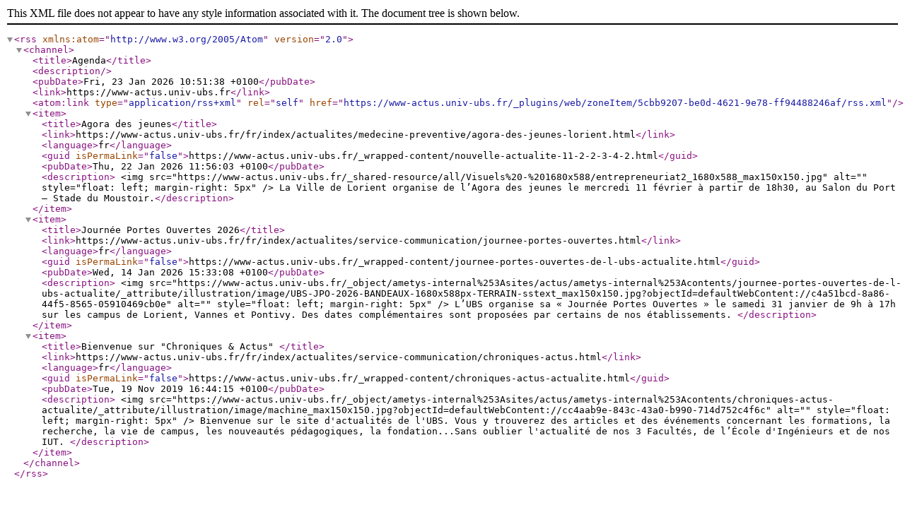

--- FILE ---
content_type: application/xml
request_url: https://www-actus.univ-ubs.fr/_plugins/web/zoneItem/5cbb9207-be0d-4621-9e78-ff94488246af/rss.xml
body_size: 1329
content:
<?xml version="1.0" encoding="UTF-8"?><rss xmlns:atom="http://www.w3.org/2005/Atom" version="2.0"><channel><title>Agenda</title><description/><pubDate>Fri, 23 Jan 2026 10:51:38 +0100</pubDate><link>https://www-actus.univ-ubs.fr</link><atom:link type="application/rss+xml" rel="self" href="https://www-actus.univ-ubs.fr/_plugins/web/zoneItem/5cbb9207-be0d-4621-9e78-ff94488246af/rss.xml"/><item><title>Agora des jeunes</title><link>https://www-actus.univ-ubs.fr/fr/index/actualites/medecine-preventive/agora-des-jeunes-lorient.html</link><language>fr</language><guid isPermaLink="false">https://www-actus.univ-ubs.fr/_wrapped-content/nouvelle-actualite-11-2-2-3-4-2.html</guid><pubDate>Thu, 22 Jan 2026 11:56:03 +0100</pubDate><description>
					&lt;img src="https://www-actus.univ-ubs.fr/_shared-resource/all/Visuels%20-%201680x588/entrepreneuriat2_1680x588_max150x150.jpg" alt="" style="float: left; margin-right: 5px" /&gt;
				La Ville de Lorient organise de l’Agora des jeunes  le mercredi 11 février à partir de 18h30, au Salon du Port – Stade du Moustoir.</description></item><item><title>Journée Portes Ouvertes 2026</title><link>https://www-actus.univ-ubs.fr/fr/index/actualites/service-communication/journee-portes-ouvertes.html</link><language>fr</language><guid isPermaLink="false">https://www-actus.univ-ubs.fr/_wrapped-content/journee-portes-ouvertes-de-l-ubs-actualite.html</guid><pubDate>Wed, 14 Jan 2026 15:33:08 +0100</pubDate><description>
					&lt;img src="https://www-actus.univ-ubs.fr/_object/ametys-internal%253Asites/actus/ametys-internal%253Acontents/journee-portes-ouvertes-de-l-ubs-actualite/_attribute/illustration/image/UBS-JPO-2026-BANDEAUX-1680x588px-TERRAIN-sstext_max150x150.jpg?objectId=defaultWebContent://c4a51bcd-8a86-44f5-8565-05910469cb0e" alt="" style="float: left; margin-right: 5px" /&gt;
				L’UBS organise sa « Journée Portes Ouvertes » le samedi 31 janvier de 9h à 17h sur les campus de Lorient, Vannes et Pontivy. Des dates complémentaires sont proposées par certains de nos établissements.



</description></item><item><title>Bienvenue sur "Chroniques &amp; Actus" </title><link>https://www-actus.univ-ubs.fr/fr/index/actualites/service-communication/chroniques-actus.html</link><language>fr</language><guid isPermaLink="false">https://www-actus.univ-ubs.fr/_wrapped-content/chroniques-actus-actualite.html</guid><pubDate>Tue, 19 Nov 2019 16:44:15 +0100</pubDate><description>
					&lt;img src="https://www-actus.univ-ubs.fr/_object/ametys-internal%253Asites/actus/ametys-internal%253Acontents/chroniques-actus-actualite/_attribute/illustration/image/machine_max150x150.jpg?objectId=defaultWebContent://cc4aab9e-843c-43a0-b990-714d752c4f6c" alt="" style="float: left; margin-right: 5px" /&gt;
				Bienvenue sur le site d'actualités de l'UBS.  ​Vous y trouverez des articles et des événements concernant les formations, la recherche, la vie de campus, les nouveautés pédagogiques, la fondation...Sans oublier l'actualité de nos 3 Facultés, de l’École d'Ingénieurs et de nos IUT. </description></item></channel></rss>